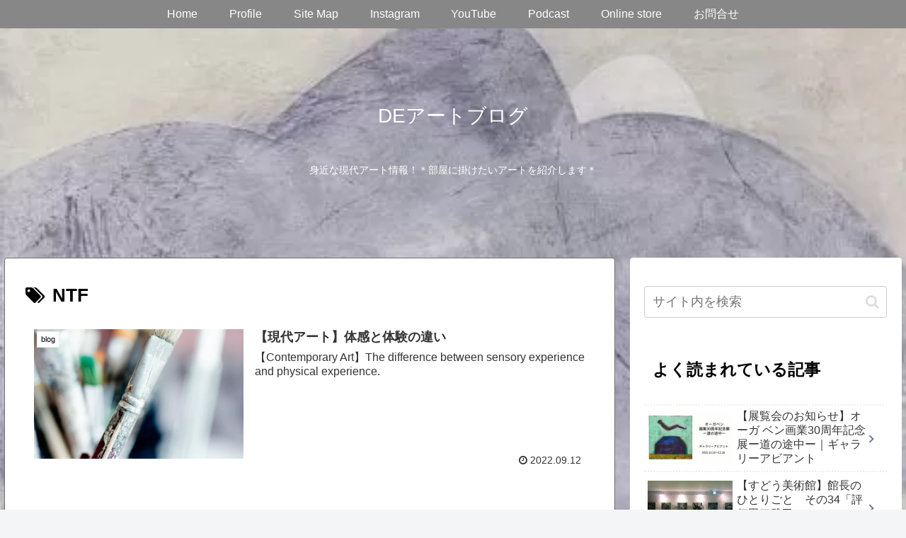

--- FILE ---
content_type: text/html; charset=UTF-8
request_url: https://de-art-de-art.com/wp-admin/admin-ajax.php
body_size: -41
content:
93530.3ea4db84701942acaecf3cb2428c04fd

--- FILE ---
content_type: application/javascript; charset=utf-8
request_url: https://fundingchoicesmessages.google.com/f/AGSKWxX76dGctpQIgz4XzRafDIW5yQ_xdk68DtQX1sOfZ4o5cj5zzOG1HOxJ4xFExV62_7bQ8o2L5fIONIf6nHDrHs_PmY9POjp2ihjhVIFMP8E2V_dNqRXlLfbogeNUIM2bl3BeVD3QMQ==?fccs=W251bGwsbnVsbCxudWxsLG51bGwsbnVsbCxudWxsLFsxNzY4ODk5MTE0LDUwODAwMDAwMF0sbnVsbCxudWxsLG51bGwsW251bGwsWzcsNl0sbnVsbCxudWxsLG51bGwsbnVsbCxudWxsLG51bGwsbnVsbCxudWxsLG51bGwsM10sImh0dHBzOi8vZGUtYXJ0LWRlLWFydC5jb20vdGFnL250Zi8iLG51bGwsW1s4LCJNOWxrelVhWkRzZyJdLFs5LCJlbi1VUyJdLFsxNiwiWzEsMSwxXSJdLFsxOSwiMiJdLFsxNywiWzBdIl0sWzI0LCIiXSxbMjksImZhbHNlIl1dXQ
body_size: 115
content:
if (typeof __googlefc.fcKernelManager.run === 'function') {"use strict";this.default_ContributorServingResponseClientJs=this.default_ContributorServingResponseClientJs||{};(function(_){var window=this;
try{
var np=function(a){this.A=_.t(a)};_.u(np,_.J);var op=function(a){this.A=_.t(a)};_.u(op,_.J);op.prototype.getWhitelistStatus=function(){return _.F(this,2)};var pp=function(a){this.A=_.t(a)};_.u(pp,_.J);var qp=_.Zc(pp),rp=function(a,b,c){this.B=a;this.j=_.A(b,np,1);this.l=_.A(b,_.Nk,3);this.F=_.A(b,op,4);a=this.B.location.hostname;this.D=_.Dg(this.j,2)&&_.O(this.j,2)!==""?_.O(this.j,2):a;a=new _.Og(_.Ok(this.l));this.C=new _.bh(_.q.document,this.D,a);this.console=null;this.o=new _.jp(this.B,c,a)};
rp.prototype.run=function(){if(_.O(this.j,3)){var a=this.C,b=_.O(this.j,3),c=_.dh(a),d=new _.Ug;b=_.fg(d,1,b);c=_.C(c,1,b);_.hh(a,c)}else _.eh(this.C,"FCNEC");_.lp(this.o,_.A(this.l,_.Ae,1),this.l.getDefaultConsentRevocationText(),this.l.getDefaultConsentRevocationCloseText(),this.l.getDefaultConsentRevocationAttestationText(),this.D);_.mp(this.o,_.F(this.F,1),this.F.getWhitelistStatus());var e;a=(e=this.B.googlefc)==null?void 0:e.__executeManualDeployment;a!==void 0&&typeof a==="function"&&_.Qo(this.o.G,
"manualDeploymentApi")};var sp=function(){};sp.prototype.run=function(a,b,c){var d;return _.v(function(e){d=qp(b);(new rp(a,d,c)).run();return e.return({})})};_.Rk(7,new sp);
}catch(e){_._DumpException(e)}
}).call(this,this.default_ContributorServingResponseClientJs);
// Google Inc.

//# sourceURL=/_/mss/boq-content-ads-contributor/_/js/k=boq-content-ads-contributor.ContributorServingResponseClientJs.en_US.M9lkzUaZDsg.es5.O/d=1/exm=ad_blocking_detection_executable,kernel_loader,loader_js_executable/ed=1/rs=AJlcJMzanTQvnnVdXXtZinnKRQ21NfsPog/m=cookie_refresh_executable
__googlefc.fcKernelManager.run('\x5b\x5b\x5b7,\x22\x5b\x5bnull,\\\x22de-art-de-art.com\\\x22,\\\x22AKsRol-yleD-fMtvuApm2pvRbCktT1UX9Sw60yvEDnh0ppfu7jivCtBNcpBjXGual2x1k_t0V00JhKo23c_kmndLBCwpRkszAwEMllinxRELE91FA8eggnVt4y8UvA1lolhMrHV1Frf_E7_mgZ8JlPW0yZrO3MCCTg\\\\u003d\\\\u003d\\\x22\x5d,null,\x5b\x5bnull,null,null,\\\x22https:\/\/fundingchoicesmessages.google.com\/f\/AGSKWxWOVn3Yd5xCHkKm8VvMv3EXUnU-wFH62yp-qvrV84VN5giCSrhi_hATuMlkKJUK8Q_yIKSKRua8VaYJj8pzmh73fO16rj36XTSDTjvMN-AwzJ2j2rECQCQNxD6_WwxZEFZDXapryg\\\\u003d\\\\u003d\\\x22\x5d,null,null,\x5bnull,null,null,\\\x22https:\/\/fundingchoicesmessages.google.com\/el\/AGSKWxXJJNQQFdT4oyCf68b_wGN1HUCyUyLqeVlZGUQ0VDg6uUlU2nO5popwFJXyctwk7Fl1asygvTwJ2YhCKDkV31KTOPVLHuvB3bhANMmCnFhL5oJzHTImtyQnIn8RZfYWQM-bjgOvjQ\\\\u003d\\\\u003d\\\x22\x5d,null,\x5bnull,\x5b7,6\x5d,null,null,null,null,null,null,null,null,null,3\x5d\x5d,\x5b2,1\x5d\x5d\x22\x5d\x5d,\x5bnull,null,null,\x22https:\/\/fundingchoicesmessages.google.com\/f\/AGSKWxXx5-Mja__b7pcP9HdPgD_tOPGP_1SManGVnMQUPD2_hRac1m9RgtKC5wYahsv3Wfhpo6dSxNw8duZhZEZ6WsjfAxwZoMwvothZq_Eoobl-nFTQRy0xsCLQ0gZDsr0op25ca9dOFg\\u003d\\u003d\x22\x5d\x5d');}

--- FILE ---
content_type: application/javascript; charset=utf-8
request_url: https://fundingchoicesmessages.google.com/f/AGSKWxVcpmiThGILQk635JQmNQKBw7SRWpUhboj6p9SdHaDgg98kUKiVhxfmWr91UZFF3v7Ex59Y1PsBVSg5gKnMcRDjeC9NDaV3yPdt61WtO-I3_mFK22nX2fqjK9W7pMmb4AZCOzEiAhUJxHSgFwqrc8mfc3gCa5VDndU-kG_kncBNWIlaasF3NMaHCdIM/_/advertisehere./ad-background./virtualgirlhd-/ads12./ads/all_
body_size: -1289
content:
window['d735caf4-d414-45be-ac7c-9b97a9bc299a'] = true;